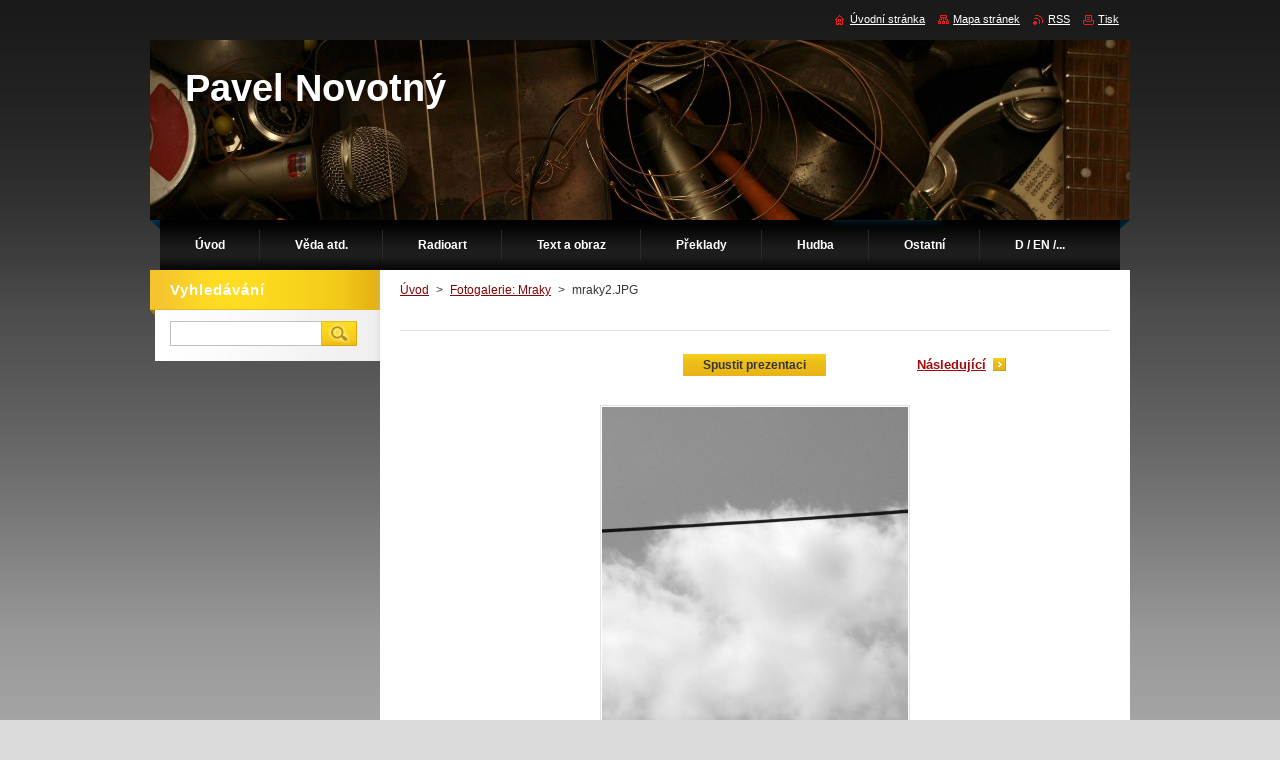

--- FILE ---
content_type: text/html; charset=UTF-8
request_url: https://www.pavelnovotny.net/album/fotogalerie-mraky/mraky2-jpg/
body_size: 6264
content:
<!--[if lte IE 9]><!DOCTYPE HTML PUBLIC "-//W3C//DTD HTML 4.01 Transitional//EN" "https://www.w3.org/TR/html4/loose.dtd"><![endif]-->
<!DOCTYPE html>
<!--[if IE]><html class="ie" lang="cs"><![endif]-->
<!--[if gt IE 9]><!--> 
<html lang="cs">
<!--<![endif]-->
    <head>
        <!--[if lt IE 8]><meta http-equiv="X-UA-Compatible" content="IE=EmulateIE7"><![endif]--><!--[if IE 8]><meta http-equiv="X-UA-Compatible" content="IE=EmulateIE8"><![endif]--><!--[if IE 9]><meta http-equiv="X-UA-Compatible" content="IE=EmulateIE9"><![endif]-->
        <base href="https://www.pavelnovotny.net/">
  <meta charset="utf-8">
  <meta name="description" content="">
  <meta name="keywords" content="">
  <meta name="generator" content="Webnode">
  <meta name="apple-mobile-web-app-capable" content="yes">
  <meta name="apple-mobile-web-app-status-bar-style" content="black">
  <meta name="format-detection" content="telephone=no">
    <link rel="icon" type="image/svg+xml" href="/favicon.svg" sizes="any">  <link rel="icon" type="image/svg+xml" href="/favicon16.svg" sizes="16x16">  <link rel="icon" href="/favicon.ico"><link rel="canonical" href="https://www.pavelnovotny.net/album/fotogalerie-mraky/mraky2-jpg/">
<script type="text/javascript">(function(i,s,o,g,r,a,m){i['GoogleAnalyticsObject']=r;i[r]=i[r]||function(){
			(i[r].q=i[r].q||[]).push(arguments)},i[r].l=1*new Date();a=s.createElement(o),
			m=s.getElementsByTagName(o)[0];a.async=1;a.src=g;m.parentNode.insertBefore(a,m)
			})(window,document,'script','//www.google-analytics.com/analytics.js','ga');ga('create', 'UA-797705-6', 'auto',{"name":"wnd_header"});ga('wnd_header.set', 'dimension1', 'W1');ga('wnd_header.set', 'anonymizeIp', true);ga('wnd_header.send', 'pageview');var pageTrackerAllTrackEvent=function(category,action,opt_label,opt_value){ga('send', 'event', category, action, opt_label, opt_value)};</script>
  <link rel="alternate" type="application/rss+xml" href="https://pavelnovotny.net/rss/all.xml" title="">
<!--[if lte IE 9]><style type="text/css">.cke_skin_webnode iframe {vertical-align: baseline !important;}</style><![endif]-->
        <title>mraky2.JPG :: Pavel Novotný</title>
        <meta name="robots" content="index, follow">
        <meta name="googlebot" content="index, follow">
        <link href="https://d11bh4d8fhuq47.cloudfront.net/_system/skins/v9/50000929/css/style.css" rel="stylesheet" type="text/css" media="screen,projection,handheld,tv">
        <link href="https://d11bh4d8fhuq47.cloudfront.net/_system/skins/v9/50000929/css/print.css" rel="stylesheet" type="text/css" media="print">
        <script type="text/javascript" src="https://d11bh4d8fhuq47.cloudfront.net/_system/skins/v9/50000929/js/functions.js"></script>
        <!--[if IE]>
            <script type="text/javascript" src="https://d11bh4d8fhuq47.cloudfront.net/_system/skins/v9/50000929/js/functions-ie.js"></script>
        <![endif]-->
    
				<script type="text/javascript">
				/* <![CDATA[ */
					
					if (typeof(RS_CFG) == 'undefined') RS_CFG = new Array();
					RS_CFG['staticServers'] = new Array('https://d11bh4d8fhuq47.cloudfront.net/');
					RS_CFG['skinServers'] = new Array('https://d11bh4d8fhuq47.cloudfront.net/');
					RS_CFG['filesPath'] = 'https://www.pavelnovotny.net/_files/';
					RS_CFG['filesAWSS3Path'] = 'https://124689b676.clvaw-cdnwnd.com/bcc8cb87456417203c03ef1969000982/';
					RS_CFG['lbClose'] = 'Zavřít';
					RS_CFG['skin'] = 'default';
					if (!RS_CFG['labels']) RS_CFG['labels'] = new Array();
					RS_CFG['systemName'] = 'Webnode';
						
					RS_CFG['responsiveLayout'] = 0;
					RS_CFG['mobileDevice'] = 0;
					RS_CFG['labels']['copyPasteSource'] = 'Více zde:';
					
				/* ]]> */
				</script><script type="text/javascript" src="https://d11bh4d8fhuq47.cloudfront.net/_system/client/js/compressed/frontend.package.1-3-108.js?ph=124689b676"></script><style type="text/css">#content .diskuze label.postTextLabel {display: inherit !important;}</style></head>
    <body>
    <div id="siteBg">
        <div id="site">
            
            <!-- HEADER -->
            <div id="header">
                <div class="illustration">
                    <div id="logozone">
                        <div id="logo"><a href="home/" title="Přejít na úvodní stránku."><span id="rbcSystemIdentifierLogo">Pavel Novotný</span></a></div>                        <p id="moto"><span id="rbcCompanySlogan" class="rbcNoStyleSpan"></span></p>
                    </div>
                    <img src="https://124689b676.clvaw-cdnwnd.com/bcc8cb87456417203c03ef1969000982/200000004-68bad69b8c/200000012.jpg?ph=124689b676" width="980" height="180" alt="">                </div>
            </div>
            <!-- /HEADER -->

            <div class="cleaner"><!-- / --></div>

            <!-- MENU -->
            <script type="text/javascript">
            /* <![CDATA[ */
                RubicusFrontendIns.addAbsoluteHeaderBlockId('menuzone');
            /* ]]> */
            </script>

            


      <div id="menuzone">


		<ul class="menu">
	<li class="first">
  
      <a href="/home/">
    
      <span>Úvod</span>
      
  </a>
  
  </li>
	<li>
  
      <a href="/veda/">
    
      <span>Věda atd.</span>
      
  </a>
  
  
	<ul class="level1">
		<li class="first">
  
      <a href="/veda/rozhlasove-hry-gr/">
    
      <span>Rozhlasové hry Grögerové a Hiršala</span>
      
  </a>
  
  </li>
		<li>
  
      <a href="/veda/pripravovana-prace/">
    
      <span>Akustische Literatur</span>
      
  </a>
  
  </li>
		<li>
  
      <a href="/veda/ceska-fonicka-poezie/">
    
      <span>Česká fonická poezie</span>
      
  </a>
  
  </li>
		<li>
  
      <a href="/veda/die-vorformen-der-literarischen-montage-und-collage/">
    
      <span>Collage/Montage</span>
      
  </a>
  
  </li>
		<li>
  
      <a href="/veda/clanky-preklady-/">
    
      <span>Vybrané články, překlady...</span>
      
  </a>
  
  </li>
		<li>
  
      <a href="/clanky/">
    
      <span>Činnost (přehled)</span>
      
  </a>
  
  </li>
		<li class="last">
  
      <a href="/veda/kontakt/">
    
      <span>Kontakt</span>
      
  </a>
  
  </li>
	</ul>
	</li>
	<li>
  
      <a href="/radioart2/">
    
      <span>Radioart</span>
      
  </a>
  
  
	<ul class="level1">
		<li class="first">
  
      <a href="/radioart2/uvod/">
    
      <span>Úvod</span>
      
  </a>
  
  </li>
		<li>
  
      <a href="/radioart/vesmir/">
    
      <span>Vesmír</span>
      
  </a>
  
  </li>
		<li>
  
      <a href="/radioart/tramvestie/">
    
      <span>Tramvestie</span>
      
  </a>
  
  </li>
		<li>
  
      <a href="/radioart2/promereni/">
    
      <span>Proměření</span>
      
  </a>
  
  </li>
		<li>
  
      <a href="/radioart2/pavel/">
    
      <span>Pavel</span>
      
  </a>
  
  </li>
		<li>
  
      <a href="/radioart2/doadia/">
    
      <span>doádia</span>
      
  </a>
  
  </li>
		<li>
  
      <a href="/radioart2/zevnitr/">
    
      <span>Zevnitř</span>
      
  </a>
  
  </li>
		<li>
  
      <a href="/radioart2/havarijni-rad/">
    
      <span>Havarijní řád</span>
      
  </a>
  
  </li>
		<li>
  
      <a href="/radioart2/brambora/">
    
      <span>Brambora</span>
      
  </a>
  
  </li>
		<li>
  
      <a href="/radioart/lzicka/">
    
      <span>Lžička</span>
      
  </a>
  
  </li>
		<li>
  
      <a href="/radioart2/manifest/">
    
      <span>...črty a drobnosti </span>
      
  </a>
  
  </li>
		<li class="last">
  
      <a href="/radioart2/porady/">
    
      <span>Pořady</span>
      
  </a>
  
  </li>
	</ul>
	</li>
	<li>
  
      <a href="/texty/">
    
      <span>Text a obraz</span>
      
  </a>
  
  
	<ul class="level1">
		<li class="first">
  
      <a href="/texty/mistr/">
    
      <span>Mistr</span>
      
  </a>
  
  </li>
		<li>
  
      <a href="/texty/babicka/">
    
      <span>Babička</span>
      
  </a>
  
  </li>
		<li>
  
      <a href="/texty/prarady-a-jine-pisne/">
    
      <span>Prarady a jiné písně</span>
      
  </a>
  
  </li>
		<li>
  
      <a href="/texty/procedura/">
    
      <span>Procedura</span>
      
  </a>
  
  </li>
		<li>
  
      <a href="/texty/zapisky-z-garsonky/">
    
      <span>Zápisky z garsonky</span>
      
  </a>
  
  </li>
		<li>
  
      <a href="/texty/dedek/">
    
      <span>Dědek</span>
      
  </a>
  
  </li>
		<li>
  
      <a href="/texty/zevnitr/">
    
      <span>Zevnitř</span>
      
  </a>
  
  </li>
		<li>
  
      <a href="/texty/tramvestie/">
    
      <span>Tramvestie</span>
      
  </a>
  
  </li>
		<li>
  
      <a href="/texty/a-to-si-pak-muzes-rikat-co-chces/">
    
      <span>A to si pak můžeš řikat, co chceš</span>
      
  </a>
  
  </li>
		<li>
  
      <a href="/texty/havarijni-rad/">
    
      <span>Havarijní řád</span>
      
  </a>
  
  </li>
		<li>
  
      <a href="/texty/mraky/">
    
      <span>Mraky</span>
      
  </a>
  
  </li>
		<li>
  
      <a href="/texty/zapisniky/">
    
      <span>zápisníky</span>
      
  </a>
  
  </li>
		<li>
  
      <a href="/texty/acheron/">
    
      <span>Acheron</span>
      
  </a>
  
  </li>
		<li>
  
      <a href="/texty/milanovi-o-milanovi/">
    
      <span>Milanovi o Milanovi</span>
      
  </a>
  
  </li>
		<li class="last">
  
      <a href="/texty/sber/">
    
      <span>Sběr</span>
      
  </a>
  
  </li>
	</ul>
	</li>
	<li>
  
      <a href="/preklady/">
    
      <span>Překlady</span>
      
  </a>
  
  
	<ul class="level1">
		<li class="first">
  
      <a href="/preklady/kurt-schwitters/">
    
      <span>Kurt Schwitters</span>
      
  </a>
  
  </li>
		<li>
  
      <a href="/preklady/hans-magnus-enzensberger/">
    
      <span>Hans Magnus Enzensberger</span>
      
  </a>
  
  </li>
		<li>
  
      <a href="/preklady/arthur-schnitzler/">
    
      <span>Arthur Schnitzler</span>
      
  </a>
  
  </li>
		<li>
  
      <a href="/preklady/gerhard-ruhm/">
    
      <span>Gerhard Rühm</span>
      
  </a>
  
  </li>
		<li>
  
      <a href="/preklady/wiener-gruppe/">
    
      <span>Wiener Gruppe</span>
      
  </a>
  
  </li>
		<li>
  
      <a href="/preklady/milan-napravnik/">
    
      <span>Milan Nápravník</span>
      
  </a>
  
  </li>
		<li>
  
      <a href="/preklady/thomas-bernhard/">
    
      <span>Thomas Bernhard</span>
      
  </a>
  
  </li>
		<li>
  
      <a href="/preklady/ferdinand-kriwet/">
    
      <span>Ferdinand Kriwet</span>
      
  </a>
  
  </li>
		<li>
  
      <a href="/preklady/leonce-lupette/">
    
      <span>Leonce Lupette</span>
      
  </a>
  
  </li>
		<li>
  
      <a href="/preklady/maria-seisenbacher/">
    
      <span>Maria Seisenbacher</span>
      
  </a>
  
  </li>
		<li>
  
      <a href="/preklady/volker-braun/">
    
      <span>Volker Braun</span>
      
  </a>
  
  </li>
		<li>
  
      <a href="/preklady/paul-henri-campbel/">
    
      <span>Paul-Henri Campbell</span>
      
  </a>
  
  </li>
		<li>
  
      <a href="/preklady/martina-hefter/">
    
      <span>Martina Hefter</span>
      
  </a>
  
  </li>
		<li>
  
      <a href="/preklady/th-w-adorno/">
    
      <span>Th. W. Adorno</span>
      
  </a>
  
  </li>
		<li>
  
      <a href="/preklady/thomas-kling/">
    
      <span>Thomas Kling</span>
      
  </a>
  
  </li>
		<li>
  
      <a href="/preklady/ferdinand-schmatz/">
    
      <span>Ferdinand Schmatz</span>
      
  </a>
  
  </li>
		<li>
  
      <a href="/preklady/anja-utler/">
    
      <span>Anja Utler</span>
      
  </a>
  
  </li>
		<li class="last">
  
      <a href="/preklady/louis-armand/">
    
      <span>Louis Armand</span>
      
  </a>
  
  </li>
	</ul>
	</li>
	<li>
  
      <a href="/hudba2/">
    
      <span>Hudba</span>
      
  </a>
  
  
	<ul class="level1">
		<li class="first">
  
      <a href="/hudba/pavel-novotny-voni/">
    
      <span>Pavel Novotný &amp; Voni</span>
      
  </a>
  
  </li>
		<li>
  
      <a href="/hudba2/nabidka-dne/">
    
      <span>Nabídka dne</span>
      
  </a>
  
  </li>
		<li class="last">
  
      <a href="/hudba2/ke-stazeni/">
    
      <span>ke stažení</span>
      
  </a>
  
  </li>
	</ul>
	</li>
	<li>
  
      <a href="/ostatni/">
    
      <span>Ostatní</span>
      
  </a>
  
  
	<ul class="level1">
		<li class="first">
  
      <a href="/ostatni/samomluva/">
    
      <span>Samomluva</span>
      
  </a>
  
  </li>
		<li>
  
      <a href="/ostatni/opera/">
    
      <span>Opera</span>
      
  </a>
  
  </li>
		<li>
  
      <a href="/ostatni/ursonate/">
    
      <span>Ursonate a dada</span>
      
  </a>
  
  </li>
		<li>
  
      <a href="/ostatni/osobnosti/">
    
      <span>Osobnosti</span>
      
  </a>
  
  </li>
		<li>
  
      <a href="/hudba2/hudebni-nastroje/">
    
      <span>Zvukostroje</span>
      
  </a>
  
  </li>
		<li>
  
      <a href="/ostatni/kuriozity-rarity-atd-/">
    
      <span>Kuriozity, rarity atd. </span>
      
  </a>
  
  </li>
		<li class="last">
  
      <a href="/odkazy/">
    
      <span>Odkazy</span>
      
  </a>
  
  </li>
	</ul>
	</li>
	<li class="last">
  
      <a href="/eng/">
    
      <span>D / EN /...</span>
      
  </a>
  
  
	<ul class="level1">
		<li class="first">
  
      <a href="/eng/bio/">
    
      <span>Bio</span>
      
  </a>
  
  </li>
		<li>
  
      <a href="/eng/radioart/">
    
      <span>Radioart</span>
      
  </a>
  
  </li>
		<li>
  
      <a href="/eng/texts/">
    
      <span>Texts/Texte</span>
      
  </a>
  
  </li>
		<li>
  
      <a href="/eng/tramvesty/">
    
      <span>Tramvesty</span>
      
  </a>
  
  </li>
		<li>
  
      <a href="/eng/ursonate/">
    
      <span>Ursonate</span>
      
  </a>
  
  </li>
		<li class="last">
  
      <a href="/eng/publikationsliste-und-sonstiges/">
    
      <span>Publikationsliste und Sonstiges</span>
      
  </a>
  
  </li>
	</ul>
	</li>
</ul>

      </div>

					
            <!-- /MENU -->

            <div class="cleaner"><!-- / --></div>

            <!-- MAIN -->
            <div id="mainWide">
                <div id="mainContent">

                    <!-- CONTENT -->
                    <div id="contentBg">
                    <div id="content">

                        <!-- NAVIGATOR -->
                        <div id="pageNavigator" class="rbcContentBlock">        <div id="navizone" class="navigator">                       <a class="navFirstPage" href="/home/">Úvod</a>      <span><span> &gt; </span></span>          <a href="texty/mraky/">Fotogalerie: Mraky</a>      <span><span> &gt; </span></span>          <span id="navCurrentPage">mraky2.JPG</span>               </div>              <div class="cleaner"><!-- / --></div>        </div>                        <!-- /NAVIGATOR -->

                        <div class="cleaner"><!-- / --></div>

                        



		
		           
      <div class="box">
        <div class="boxTitle"><h1></h1></div>
        <div class="boxContent">

            <div class="photofull">  
                              
              <div class="pagination">
  		        	<table><tr><td class="before">
  						   	
                </td><td class="control">
  	               <a id="slideshowControl" onclick="RubicusFrontendIns.startSlideshow(); return(false);" onmouseover="this.className='enableControl hover'" onmouseout="this.className='enableControl'" title="Spustit automatické procházení obrázků">
  	                 Spustit prezentaci
  	               </a>
  	               <script type="text/javascript"> if ( RubicusFrontendIns.isPhotogalleryAjaxMode() ) { document.getElementById('slideshowControl').className = "enableControl"; } </script>
                </td><td class="after">
                 	

      <a class="next" title="Následující" href="/album/fotogalerie-mraky/dum2-jpg1/" onclick="RubicusFrontendIns.showPhotogalleryImage(this.href);">Následující</a>

		
                </td></tr></table>
              </div>								
  									
  						<div class="cleaner"><!-- / --></div>
                                                        
  						<span class="image"><span>
  						  <a href="/images/200000158-24553254ac-public/mraky2.JPG?s3=1" onclick="return !window.open(this.href);" title="Odkaz se otevře do nového okna prohlížeče.">
                  <img src="https://124689b676.clvaw-cdnwnd.com/bcc8cb87456417203c03ef1969000982/system_preview_detail_200000158-24553254ac-public/mraky2.JPG" width="306" height="450" alt="" onload="RubicusFrontendIns.startSlideshowInterval();">
                </a>
              </span></span>
  									
  						<div class="cleaner"><!-- / --></div>
  									             
  						
  									             
  						<div class="cleaner"><!-- / --></div>
  							
  						<div class="back"><a href="texty/mraky/">Zpět</a></div>
              					
            </div>                
                        
        </div>
      </div>     						

		
			
      <div class="cleaner"><!-- / --></div>

		
			<script type="text/javascript">
			RubicusFrontendIns.setNextPhotogalleryImage('/album/fotogalerie-mraky/dum2-jpg1/');
			RubicusFrontendIns.setPreviousPhotogalleryImage('');
			</script>
			
                    </div>
                    </div>
                    <!-- /CONTENT -->

                    <!-- SIDEBAR -->
                    <div id="sidebar">
                        <div id="sidebarContent">

                            <!-- SEARCH -->
                            

		  <div class="box ">
        <div class="boxTitle"><h2>Vyhledávání</h2></div>
        <div class="boxContentBorder"><div class="boxContent">

		<form action="/search/" method="get" id="fulltextSearch">
        
        <input type="text" name="text" id="fulltextSearchText">
        <input id="fulltextSearchButton" type="image" src="https://d11bh4d8fhuq47.cloudfront.net/_system/skins/v9/50000929/img/search.jpg" title="Hledat">
        <div class="cleaner"><!-- / --></div> 

		</form>

       </div></div>
      </div>

		                            <!-- /SEARCH -->

                            <div class="cleaner"><!-- / --></div>

                            
                            
                            <div class="cleaner"><!-- / --></div>

                            <!-- CONTACT -->
                            			
                            <!-- /CONTACT -->

                        </div>
                    </div>
                    <!-- /SIDEBAR -->

                    <hr class="cleaner">

                </div><!-- mainContent -->

            </div>
            <!-- MAIN -->        
            
            <!-- FOOTER -->
            <div id="footer">
                <div id="footerContent">
                    <div id="footerLeft">
                        <span id="rbcFooterText" class="rbcNoStyleSpan">© 2012 Všechna práva vyhrazena.</span>                    </div>
                    <div id="footerRight">
                        <span class="rbcSignatureText">Vytvořeno službou <a href="https://www.webnode.cz?utm_source=brand&amp;utm_medium=footer&amp;utm_campaign=premium" rel="nofollow" >Webnode</a></span>                    </div>
                </div>
            </div>
            <!-- /FOOTER -->

            <table id="links"><tr><td>
                <!-- LANG -->
                <div id="lang">
                    <div id="languageSelect"></div>			
                </div>
                <!-- /LANG -->
            </td><td>
                <!-- LINKS -->
                <div id="link">
                    <span class="homepage"><a href="home/" title="Přejít na úvodní stránku.">Úvodní stránka</a></span>
                    <span class="sitemap"><a href="/sitemap/" title="Přejít na mapu stránek.">Mapa stránek</a></span>
                    <span class="rss"><a href="/rss/" title="RSS kanály">RSS</a></span>
                    <span class="print"><a href="#" onclick="window.print(); return false;" title="Vytisknout stránku">Tisk</a></span>
                </div>
                <!-- /LINKS -->
            </td></tr></table>

        </div>
        <div class="cleaner"><!-- / --></div>
    </div>

    <script src="https://d11bh4d8fhuq47.cloudfront.net/_system/skins/v9/50000929/js/Menu.js" type="text/javascript"></script>

    <script type="text/javascript">
    /* <![CDATA[ */

        build_menu();

    /* ]]> */
    </script>

    <script type="text/javascript">
    /* <![CDATA[ */

        RubicusFrontendIns.addObserver
	({
            onContentChange: function ()
            {
                build_menu();
                setContentSize();
            },

            onStartSlideshow: function()
            {
                $('slideshowControl').innerHTML	= '<span>Pozastavit prezentaci<'+'/span>';
		$('slideshowControl').title = 'Pozastavit automatické procházení obrázků';
		$('slideshowControl').onclick = RubicusFrontendIns.stopSlideshow.bind(RubicusFrontendIns);
            },

            onStopSlideshow: function()
            {
                $('slideshowControl').innerHTML	= '<span>Spustit prezentaci<'+'/span>';
		$('slideshowControl').title = 'Spustit automatické procházení obrázků';
		$('slideshowControl').onclick = RubicusFrontendIns.startSlideshow.bind(RubicusFrontendIns);
            },

            onShowImage: function()
            {
                if (RubicusFrontendIns.isSlideshowMode())
		{
                    $('slideshowControl').innerHTML = '<span>Pozastavit prezentaci<'+'/span>';
                    $('slideshowControl').title	= 'Pozastavit automatické procházení obrázků';
                    $('slideshowControl').onclick = RubicusFrontendIns.stopSlideshow.bind(RubicusFrontendIns);
		}
                setContentSize();
            }
	});

        if (!$('detailScript'))
        {
            window.onload = setContentSize;
        }
        document.body.onresize = setContentSize;
        window.onresize = setContentSize;

        RubicusFrontendIns.addFileToPreload('https://d11bh4d8fhuq47.cloudfront.net/_system/skins/v9/50000929/img/loading.gif');

        RubicusFrontendIns.addFileToPreload('https://d11bh4d8fhuq47.cloudfront.net/_system/skins/v9/50000929/img/menu_hover.jpg');
        RubicusFrontendIns.addFileToPreload('https://d11bh4d8fhuq47.cloudfront.net/_system/skins/v9/50000929/img/submenu_bg.jpg');

    /* ]]> */
    </script>

  <div id="rbcFooterHtml"></div><script type="text/javascript">var keenTrackerCmsTrackEvent=function(id){if(typeof _jsTracker=="undefined" || !_jsTracker){return false;};try{var name=_keenEvents[id];var keenEvent={user:{u:_keenData.u,p:_keenData.p,lc:_keenData.lc,t:_keenData.t},action:{identifier:id,name:name,category:'cms',platform:'WND1',version:'2.1.157'},browser:{url:location.href,ua:navigator.userAgent,referer_url:document.referrer,resolution:screen.width+'x'+screen.height,ip:'74.7.227.14'}};_jsTracker.jsonpSubmit('PROD',keenEvent,function(err,res){});}catch(err){console.log(err)};};</script></body>
</html>

